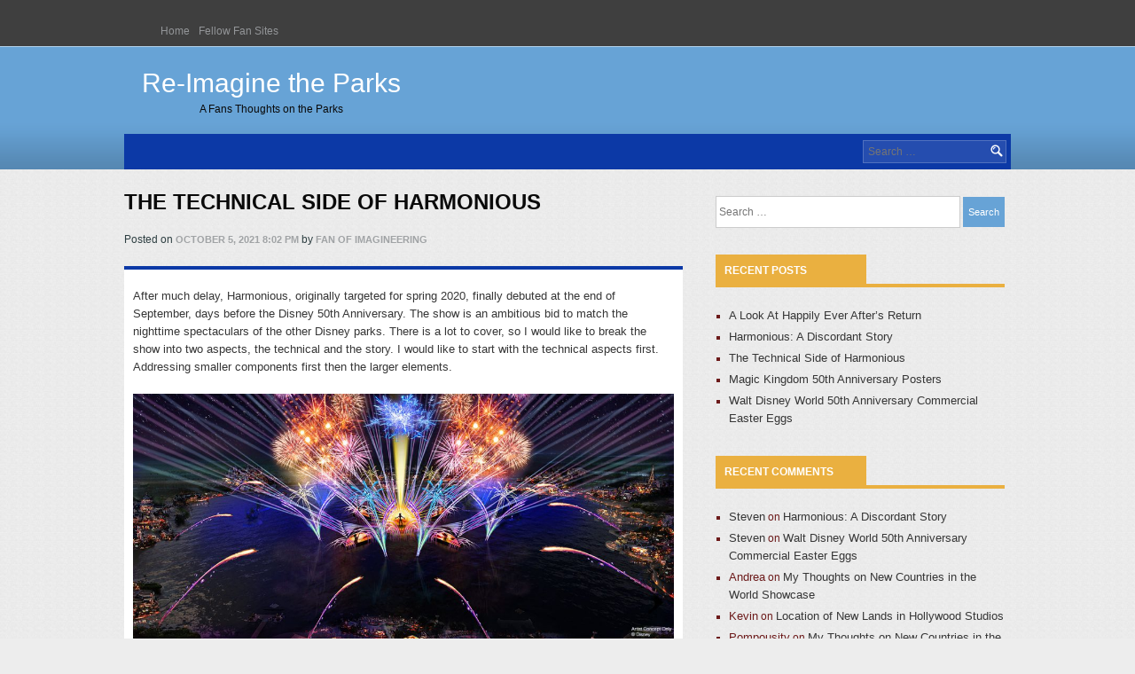

--- FILE ---
content_type: text/html; charset=UTF-8
request_url: https://www.reimaginetheparks.com/the-technical-side-of-harmonious/
body_size: 14600
content:
<!DOCTYPE html>
<html lang="en-US">
<head>
<meta charset="UTF-8">
<meta name="viewport" content="width=device-width">
<title>The Technical Side of Harmonious | Re-Imagine the Parks</title>
<link rel="profile" href="http://gmpg.org/xfn/11">
<link rel="pingback" href="https://www.reimaginetheparks.com/xmlrpc.php">
<meta name="viewport" content="width=device-width,initial-scale=1">
<meta name='robots' content='max-image-preview:large' />
<link rel="alternate" type="application/rss+xml" title="Re-Imagine the Parks &raquo; Feed" href="https://www.reimaginetheparks.com/feed/" />
<link rel="alternate" type="application/rss+xml" title="Re-Imagine the Parks &raquo; Comments Feed" href="https://www.reimaginetheparks.com/comments/feed/" />
<link rel="alternate" type="application/rss+xml" title="Re-Imagine the Parks &raquo; The Technical Side of Harmonious Comments Feed" href="https://www.reimaginetheparks.com/the-technical-side-of-harmonious/feed/" />
<link rel="alternate" title="oEmbed (JSON)" type="application/json+oembed" href="https://www.reimaginetheparks.com/wp-json/oembed/1.0/embed?url=https%3A%2F%2Fwww.reimaginetheparks.com%2Fthe-technical-side-of-harmonious%2F" />
<link rel="alternate" title="oEmbed (XML)" type="text/xml+oembed" href="https://www.reimaginetheparks.com/wp-json/oembed/1.0/embed?url=https%3A%2F%2Fwww.reimaginetheparks.com%2Fthe-technical-side-of-harmonious%2F&#038;format=xml" />
<style id='wp-img-auto-sizes-contain-inline-css' type='text/css'>
img:is([sizes=auto i],[sizes^="auto," i]){contain-intrinsic-size:3000px 1500px}
/*# sourceURL=wp-img-auto-sizes-contain-inline-css */
</style>
<style id='wp-emoji-styles-inline-css' type='text/css'>

	img.wp-smiley, img.emoji {
		display: inline !important;
		border: none !important;
		box-shadow: none !important;
		height: 1em !important;
		width: 1em !important;
		margin: 0 0.07em !important;
		vertical-align: -0.1em !important;
		background: none !important;
		padding: 0 !important;
	}
/*# sourceURL=wp-emoji-styles-inline-css */
</style>
<style id='wp-block-library-inline-css' type='text/css'>
:root{--wp-block-synced-color:#7a00df;--wp-block-synced-color--rgb:122,0,223;--wp-bound-block-color:var(--wp-block-synced-color);--wp-editor-canvas-background:#ddd;--wp-admin-theme-color:#007cba;--wp-admin-theme-color--rgb:0,124,186;--wp-admin-theme-color-darker-10:#006ba1;--wp-admin-theme-color-darker-10--rgb:0,107,160.5;--wp-admin-theme-color-darker-20:#005a87;--wp-admin-theme-color-darker-20--rgb:0,90,135;--wp-admin-border-width-focus:2px}@media (min-resolution:192dpi){:root{--wp-admin-border-width-focus:1.5px}}.wp-element-button{cursor:pointer}:root .has-very-light-gray-background-color{background-color:#eee}:root .has-very-dark-gray-background-color{background-color:#313131}:root .has-very-light-gray-color{color:#eee}:root .has-very-dark-gray-color{color:#313131}:root .has-vivid-green-cyan-to-vivid-cyan-blue-gradient-background{background:linear-gradient(135deg,#00d084,#0693e3)}:root .has-purple-crush-gradient-background{background:linear-gradient(135deg,#34e2e4,#4721fb 50%,#ab1dfe)}:root .has-hazy-dawn-gradient-background{background:linear-gradient(135deg,#faaca8,#dad0ec)}:root .has-subdued-olive-gradient-background{background:linear-gradient(135deg,#fafae1,#67a671)}:root .has-atomic-cream-gradient-background{background:linear-gradient(135deg,#fdd79a,#004a59)}:root .has-nightshade-gradient-background{background:linear-gradient(135deg,#330968,#31cdcf)}:root .has-midnight-gradient-background{background:linear-gradient(135deg,#020381,#2874fc)}:root{--wp--preset--font-size--normal:16px;--wp--preset--font-size--huge:42px}.has-regular-font-size{font-size:1em}.has-larger-font-size{font-size:2.625em}.has-normal-font-size{font-size:var(--wp--preset--font-size--normal)}.has-huge-font-size{font-size:var(--wp--preset--font-size--huge)}.has-text-align-center{text-align:center}.has-text-align-left{text-align:left}.has-text-align-right{text-align:right}.has-fit-text{white-space:nowrap!important}#end-resizable-editor-section{display:none}.aligncenter{clear:both}.items-justified-left{justify-content:flex-start}.items-justified-center{justify-content:center}.items-justified-right{justify-content:flex-end}.items-justified-space-between{justify-content:space-between}.screen-reader-text{border:0;clip-path:inset(50%);height:1px;margin:-1px;overflow:hidden;padding:0;position:absolute;width:1px;word-wrap:normal!important}.screen-reader-text:focus{background-color:#ddd;clip-path:none;color:#444;display:block;font-size:1em;height:auto;left:5px;line-height:normal;padding:15px 23px 14px;text-decoration:none;top:5px;width:auto;z-index:100000}html :where(.has-border-color){border-style:solid}html :where([style*=border-top-color]){border-top-style:solid}html :where([style*=border-right-color]){border-right-style:solid}html :where([style*=border-bottom-color]){border-bottom-style:solid}html :where([style*=border-left-color]){border-left-style:solid}html :where([style*=border-width]){border-style:solid}html :where([style*=border-top-width]){border-top-style:solid}html :where([style*=border-right-width]){border-right-style:solid}html :where([style*=border-bottom-width]){border-bottom-style:solid}html :where([style*=border-left-width]){border-left-style:solid}html :where(img[class*=wp-image-]){height:auto;max-width:100%}:where(figure){margin:0 0 1em}html :where(.is-position-sticky){--wp-admin--admin-bar--position-offset:var(--wp-admin--admin-bar--height,0px)}@media screen and (max-width:600px){html :where(.is-position-sticky){--wp-admin--admin-bar--position-offset:0px}}

/*# sourceURL=wp-block-library-inline-css */
</style><style id='wp-block-image-inline-css' type='text/css'>
.wp-block-image>a,.wp-block-image>figure>a{display:inline-block}.wp-block-image img{box-sizing:border-box;height:auto;max-width:100%;vertical-align:bottom}@media not (prefers-reduced-motion){.wp-block-image img.hide{visibility:hidden}.wp-block-image img.show{animation:show-content-image .4s}}.wp-block-image[style*=border-radius] img,.wp-block-image[style*=border-radius]>a{border-radius:inherit}.wp-block-image.has-custom-border img{box-sizing:border-box}.wp-block-image.aligncenter{text-align:center}.wp-block-image.alignfull>a,.wp-block-image.alignwide>a{width:100%}.wp-block-image.alignfull img,.wp-block-image.alignwide img{height:auto;width:100%}.wp-block-image .aligncenter,.wp-block-image .alignleft,.wp-block-image .alignright,.wp-block-image.aligncenter,.wp-block-image.alignleft,.wp-block-image.alignright{display:table}.wp-block-image .aligncenter>figcaption,.wp-block-image .alignleft>figcaption,.wp-block-image .alignright>figcaption,.wp-block-image.aligncenter>figcaption,.wp-block-image.alignleft>figcaption,.wp-block-image.alignright>figcaption{caption-side:bottom;display:table-caption}.wp-block-image .alignleft{float:left;margin:.5em 1em .5em 0}.wp-block-image .alignright{float:right;margin:.5em 0 .5em 1em}.wp-block-image .aligncenter{margin-left:auto;margin-right:auto}.wp-block-image :where(figcaption){margin-bottom:1em;margin-top:.5em}.wp-block-image.is-style-circle-mask img{border-radius:9999px}@supports ((-webkit-mask-image:none) or (mask-image:none)) or (-webkit-mask-image:none){.wp-block-image.is-style-circle-mask img{border-radius:0;-webkit-mask-image:url('data:image/svg+xml;utf8,<svg viewBox="0 0 100 100" xmlns="http://www.w3.org/2000/svg"><circle cx="50" cy="50" r="50"/></svg>');mask-image:url('data:image/svg+xml;utf8,<svg viewBox="0 0 100 100" xmlns="http://www.w3.org/2000/svg"><circle cx="50" cy="50" r="50"/></svg>');mask-mode:alpha;-webkit-mask-position:center;mask-position:center;-webkit-mask-repeat:no-repeat;mask-repeat:no-repeat;-webkit-mask-size:contain;mask-size:contain}}:root :where(.wp-block-image.is-style-rounded img,.wp-block-image .is-style-rounded img){border-radius:9999px}.wp-block-image figure{margin:0}.wp-lightbox-container{display:flex;flex-direction:column;position:relative}.wp-lightbox-container img{cursor:zoom-in}.wp-lightbox-container img:hover+button{opacity:1}.wp-lightbox-container button{align-items:center;backdrop-filter:blur(16px) saturate(180%);background-color:#5a5a5a40;border:none;border-radius:4px;cursor:zoom-in;display:flex;height:20px;justify-content:center;opacity:0;padding:0;position:absolute;right:16px;text-align:center;top:16px;width:20px;z-index:100}@media not (prefers-reduced-motion){.wp-lightbox-container button{transition:opacity .2s ease}}.wp-lightbox-container button:focus-visible{outline:3px auto #5a5a5a40;outline:3px auto -webkit-focus-ring-color;outline-offset:3px}.wp-lightbox-container button:hover{cursor:pointer;opacity:1}.wp-lightbox-container button:focus{opacity:1}.wp-lightbox-container button:focus,.wp-lightbox-container button:hover,.wp-lightbox-container button:not(:hover):not(:active):not(.has-background){background-color:#5a5a5a40;border:none}.wp-lightbox-overlay{box-sizing:border-box;cursor:zoom-out;height:100vh;left:0;overflow:hidden;position:fixed;top:0;visibility:hidden;width:100%;z-index:100000}.wp-lightbox-overlay .close-button{align-items:center;cursor:pointer;display:flex;justify-content:center;min-height:40px;min-width:40px;padding:0;position:absolute;right:calc(env(safe-area-inset-right) + 16px);top:calc(env(safe-area-inset-top) + 16px);z-index:5000000}.wp-lightbox-overlay .close-button:focus,.wp-lightbox-overlay .close-button:hover,.wp-lightbox-overlay .close-button:not(:hover):not(:active):not(.has-background){background:none;border:none}.wp-lightbox-overlay .lightbox-image-container{height:var(--wp--lightbox-container-height);left:50%;overflow:hidden;position:absolute;top:50%;transform:translate(-50%,-50%);transform-origin:top left;width:var(--wp--lightbox-container-width);z-index:9999999999}.wp-lightbox-overlay .wp-block-image{align-items:center;box-sizing:border-box;display:flex;height:100%;justify-content:center;margin:0;position:relative;transform-origin:0 0;width:100%;z-index:3000000}.wp-lightbox-overlay .wp-block-image img{height:var(--wp--lightbox-image-height);min-height:var(--wp--lightbox-image-height);min-width:var(--wp--lightbox-image-width);width:var(--wp--lightbox-image-width)}.wp-lightbox-overlay .wp-block-image figcaption{display:none}.wp-lightbox-overlay button{background:none;border:none}.wp-lightbox-overlay .scrim{background-color:#fff;height:100%;opacity:.9;position:absolute;width:100%;z-index:2000000}.wp-lightbox-overlay.active{visibility:visible}@media not (prefers-reduced-motion){.wp-lightbox-overlay.active{animation:turn-on-visibility .25s both}.wp-lightbox-overlay.active img{animation:turn-on-visibility .35s both}.wp-lightbox-overlay.show-closing-animation:not(.active){animation:turn-off-visibility .35s both}.wp-lightbox-overlay.show-closing-animation:not(.active) img{animation:turn-off-visibility .25s both}.wp-lightbox-overlay.zoom.active{animation:none;opacity:1;visibility:visible}.wp-lightbox-overlay.zoom.active .lightbox-image-container{animation:lightbox-zoom-in .4s}.wp-lightbox-overlay.zoom.active .lightbox-image-container img{animation:none}.wp-lightbox-overlay.zoom.active .scrim{animation:turn-on-visibility .4s forwards}.wp-lightbox-overlay.zoom.show-closing-animation:not(.active){animation:none}.wp-lightbox-overlay.zoom.show-closing-animation:not(.active) .lightbox-image-container{animation:lightbox-zoom-out .4s}.wp-lightbox-overlay.zoom.show-closing-animation:not(.active) .lightbox-image-container img{animation:none}.wp-lightbox-overlay.zoom.show-closing-animation:not(.active) .scrim{animation:turn-off-visibility .4s forwards}}@keyframes show-content-image{0%{visibility:hidden}99%{visibility:hidden}to{visibility:visible}}@keyframes turn-on-visibility{0%{opacity:0}to{opacity:1}}@keyframes turn-off-visibility{0%{opacity:1;visibility:visible}99%{opacity:0;visibility:visible}to{opacity:0;visibility:hidden}}@keyframes lightbox-zoom-in{0%{transform:translate(calc((-100vw + var(--wp--lightbox-scrollbar-width))/2 + var(--wp--lightbox-initial-left-position)),calc(-50vh + var(--wp--lightbox-initial-top-position))) scale(var(--wp--lightbox-scale))}to{transform:translate(-50%,-50%) scale(1)}}@keyframes lightbox-zoom-out{0%{transform:translate(-50%,-50%) scale(1);visibility:visible}99%{visibility:visible}to{transform:translate(calc((-100vw + var(--wp--lightbox-scrollbar-width))/2 + var(--wp--lightbox-initial-left-position)),calc(-50vh + var(--wp--lightbox-initial-top-position))) scale(var(--wp--lightbox-scale));visibility:hidden}}
/*# sourceURL=https://www.reimaginetheparks.com/wp-includes/blocks/image/style.min.css */
</style>
<style id='wp-block-embed-inline-css' type='text/css'>
.wp-block-embed.alignleft,.wp-block-embed.alignright,.wp-block[data-align=left]>[data-type="core/embed"],.wp-block[data-align=right]>[data-type="core/embed"]{max-width:360px;width:100%}.wp-block-embed.alignleft .wp-block-embed__wrapper,.wp-block-embed.alignright .wp-block-embed__wrapper,.wp-block[data-align=left]>[data-type="core/embed"] .wp-block-embed__wrapper,.wp-block[data-align=right]>[data-type="core/embed"] .wp-block-embed__wrapper{min-width:280px}.wp-block-cover .wp-block-embed{min-height:240px;min-width:320px}.wp-block-embed{overflow-wrap:break-word}.wp-block-embed :where(figcaption){margin-bottom:1em;margin-top:.5em}.wp-block-embed iframe{max-width:100%}.wp-block-embed__wrapper{position:relative}.wp-embed-responsive .wp-has-aspect-ratio .wp-block-embed__wrapper:before{content:"";display:block;padding-top:50%}.wp-embed-responsive .wp-has-aspect-ratio iframe{bottom:0;height:100%;left:0;position:absolute;right:0;top:0;width:100%}.wp-embed-responsive .wp-embed-aspect-21-9 .wp-block-embed__wrapper:before{padding-top:42.85%}.wp-embed-responsive .wp-embed-aspect-18-9 .wp-block-embed__wrapper:before{padding-top:50%}.wp-embed-responsive .wp-embed-aspect-16-9 .wp-block-embed__wrapper:before{padding-top:56.25%}.wp-embed-responsive .wp-embed-aspect-4-3 .wp-block-embed__wrapper:before{padding-top:75%}.wp-embed-responsive .wp-embed-aspect-1-1 .wp-block-embed__wrapper:before{padding-top:100%}.wp-embed-responsive .wp-embed-aspect-9-16 .wp-block-embed__wrapper:before{padding-top:177.77%}.wp-embed-responsive .wp-embed-aspect-1-2 .wp-block-embed__wrapper:before{padding-top:200%}
/*# sourceURL=https://www.reimaginetheparks.com/wp-includes/blocks/embed/style.min.css */
</style>
<style id='wp-block-paragraph-inline-css' type='text/css'>
.is-small-text{font-size:.875em}.is-regular-text{font-size:1em}.is-large-text{font-size:2.25em}.is-larger-text{font-size:3em}.has-drop-cap:not(:focus):first-letter{float:left;font-size:8.4em;font-style:normal;font-weight:100;line-height:.68;margin:.05em .1em 0 0;text-transform:uppercase}body.rtl .has-drop-cap:not(:focus):first-letter{float:none;margin-left:.1em}p.has-drop-cap.has-background{overflow:hidden}:root :where(p.has-background){padding:1.25em 2.375em}:where(p.has-text-color:not(.has-link-color)) a{color:inherit}p.has-text-align-left[style*="writing-mode:vertical-lr"],p.has-text-align-right[style*="writing-mode:vertical-rl"]{rotate:180deg}
/*# sourceURL=https://www.reimaginetheparks.com/wp-includes/blocks/paragraph/style.min.css */
</style>
<style id='global-styles-inline-css' type='text/css'>
:root{--wp--preset--aspect-ratio--square: 1;--wp--preset--aspect-ratio--4-3: 4/3;--wp--preset--aspect-ratio--3-4: 3/4;--wp--preset--aspect-ratio--3-2: 3/2;--wp--preset--aspect-ratio--2-3: 2/3;--wp--preset--aspect-ratio--16-9: 16/9;--wp--preset--aspect-ratio--9-16: 9/16;--wp--preset--color--black: #000000;--wp--preset--color--cyan-bluish-gray: #abb8c3;--wp--preset--color--white: #ffffff;--wp--preset--color--pale-pink: #f78da7;--wp--preset--color--vivid-red: #cf2e2e;--wp--preset--color--luminous-vivid-orange: #ff6900;--wp--preset--color--luminous-vivid-amber: #fcb900;--wp--preset--color--light-green-cyan: #7bdcb5;--wp--preset--color--vivid-green-cyan: #00d084;--wp--preset--color--pale-cyan-blue: #8ed1fc;--wp--preset--color--vivid-cyan-blue: #0693e3;--wp--preset--color--vivid-purple: #9b51e0;--wp--preset--gradient--vivid-cyan-blue-to-vivid-purple: linear-gradient(135deg,rgb(6,147,227) 0%,rgb(155,81,224) 100%);--wp--preset--gradient--light-green-cyan-to-vivid-green-cyan: linear-gradient(135deg,rgb(122,220,180) 0%,rgb(0,208,130) 100%);--wp--preset--gradient--luminous-vivid-amber-to-luminous-vivid-orange: linear-gradient(135deg,rgb(252,185,0) 0%,rgb(255,105,0) 100%);--wp--preset--gradient--luminous-vivid-orange-to-vivid-red: linear-gradient(135deg,rgb(255,105,0) 0%,rgb(207,46,46) 100%);--wp--preset--gradient--very-light-gray-to-cyan-bluish-gray: linear-gradient(135deg,rgb(238,238,238) 0%,rgb(169,184,195) 100%);--wp--preset--gradient--cool-to-warm-spectrum: linear-gradient(135deg,rgb(74,234,220) 0%,rgb(151,120,209) 20%,rgb(207,42,186) 40%,rgb(238,44,130) 60%,rgb(251,105,98) 80%,rgb(254,248,76) 100%);--wp--preset--gradient--blush-light-purple: linear-gradient(135deg,rgb(255,206,236) 0%,rgb(152,150,240) 100%);--wp--preset--gradient--blush-bordeaux: linear-gradient(135deg,rgb(254,205,165) 0%,rgb(254,45,45) 50%,rgb(107,0,62) 100%);--wp--preset--gradient--luminous-dusk: linear-gradient(135deg,rgb(255,203,112) 0%,rgb(199,81,192) 50%,rgb(65,88,208) 100%);--wp--preset--gradient--pale-ocean: linear-gradient(135deg,rgb(255,245,203) 0%,rgb(182,227,212) 50%,rgb(51,167,181) 100%);--wp--preset--gradient--electric-grass: linear-gradient(135deg,rgb(202,248,128) 0%,rgb(113,206,126) 100%);--wp--preset--gradient--midnight: linear-gradient(135deg,rgb(2,3,129) 0%,rgb(40,116,252) 100%);--wp--preset--font-size--small: 13px;--wp--preset--font-size--medium: 20px;--wp--preset--font-size--large: 36px;--wp--preset--font-size--x-large: 42px;--wp--preset--spacing--20: 0.44rem;--wp--preset--spacing--30: 0.67rem;--wp--preset--spacing--40: 1rem;--wp--preset--spacing--50: 1.5rem;--wp--preset--spacing--60: 2.25rem;--wp--preset--spacing--70: 3.38rem;--wp--preset--spacing--80: 5.06rem;--wp--preset--shadow--natural: 6px 6px 9px rgba(0, 0, 0, 0.2);--wp--preset--shadow--deep: 12px 12px 50px rgba(0, 0, 0, 0.4);--wp--preset--shadow--sharp: 6px 6px 0px rgba(0, 0, 0, 0.2);--wp--preset--shadow--outlined: 6px 6px 0px -3px rgb(255, 255, 255), 6px 6px rgb(0, 0, 0);--wp--preset--shadow--crisp: 6px 6px 0px rgb(0, 0, 0);}:where(.is-layout-flex){gap: 0.5em;}:where(.is-layout-grid){gap: 0.5em;}body .is-layout-flex{display: flex;}.is-layout-flex{flex-wrap: wrap;align-items: center;}.is-layout-flex > :is(*, div){margin: 0;}body .is-layout-grid{display: grid;}.is-layout-grid > :is(*, div){margin: 0;}:where(.wp-block-columns.is-layout-flex){gap: 2em;}:where(.wp-block-columns.is-layout-grid){gap: 2em;}:where(.wp-block-post-template.is-layout-flex){gap: 1.25em;}:where(.wp-block-post-template.is-layout-grid){gap: 1.25em;}.has-black-color{color: var(--wp--preset--color--black) !important;}.has-cyan-bluish-gray-color{color: var(--wp--preset--color--cyan-bluish-gray) !important;}.has-white-color{color: var(--wp--preset--color--white) !important;}.has-pale-pink-color{color: var(--wp--preset--color--pale-pink) !important;}.has-vivid-red-color{color: var(--wp--preset--color--vivid-red) !important;}.has-luminous-vivid-orange-color{color: var(--wp--preset--color--luminous-vivid-orange) !important;}.has-luminous-vivid-amber-color{color: var(--wp--preset--color--luminous-vivid-amber) !important;}.has-light-green-cyan-color{color: var(--wp--preset--color--light-green-cyan) !important;}.has-vivid-green-cyan-color{color: var(--wp--preset--color--vivid-green-cyan) !important;}.has-pale-cyan-blue-color{color: var(--wp--preset--color--pale-cyan-blue) !important;}.has-vivid-cyan-blue-color{color: var(--wp--preset--color--vivid-cyan-blue) !important;}.has-vivid-purple-color{color: var(--wp--preset--color--vivid-purple) !important;}.has-black-background-color{background-color: var(--wp--preset--color--black) !important;}.has-cyan-bluish-gray-background-color{background-color: var(--wp--preset--color--cyan-bluish-gray) !important;}.has-white-background-color{background-color: var(--wp--preset--color--white) !important;}.has-pale-pink-background-color{background-color: var(--wp--preset--color--pale-pink) !important;}.has-vivid-red-background-color{background-color: var(--wp--preset--color--vivid-red) !important;}.has-luminous-vivid-orange-background-color{background-color: var(--wp--preset--color--luminous-vivid-orange) !important;}.has-luminous-vivid-amber-background-color{background-color: var(--wp--preset--color--luminous-vivid-amber) !important;}.has-light-green-cyan-background-color{background-color: var(--wp--preset--color--light-green-cyan) !important;}.has-vivid-green-cyan-background-color{background-color: var(--wp--preset--color--vivid-green-cyan) !important;}.has-pale-cyan-blue-background-color{background-color: var(--wp--preset--color--pale-cyan-blue) !important;}.has-vivid-cyan-blue-background-color{background-color: var(--wp--preset--color--vivid-cyan-blue) !important;}.has-vivid-purple-background-color{background-color: var(--wp--preset--color--vivid-purple) !important;}.has-black-border-color{border-color: var(--wp--preset--color--black) !important;}.has-cyan-bluish-gray-border-color{border-color: var(--wp--preset--color--cyan-bluish-gray) !important;}.has-white-border-color{border-color: var(--wp--preset--color--white) !important;}.has-pale-pink-border-color{border-color: var(--wp--preset--color--pale-pink) !important;}.has-vivid-red-border-color{border-color: var(--wp--preset--color--vivid-red) !important;}.has-luminous-vivid-orange-border-color{border-color: var(--wp--preset--color--luminous-vivid-orange) !important;}.has-luminous-vivid-amber-border-color{border-color: var(--wp--preset--color--luminous-vivid-amber) !important;}.has-light-green-cyan-border-color{border-color: var(--wp--preset--color--light-green-cyan) !important;}.has-vivid-green-cyan-border-color{border-color: var(--wp--preset--color--vivid-green-cyan) !important;}.has-pale-cyan-blue-border-color{border-color: var(--wp--preset--color--pale-cyan-blue) !important;}.has-vivid-cyan-blue-border-color{border-color: var(--wp--preset--color--vivid-cyan-blue) !important;}.has-vivid-purple-border-color{border-color: var(--wp--preset--color--vivid-purple) !important;}.has-vivid-cyan-blue-to-vivid-purple-gradient-background{background: var(--wp--preset--gradient--vivid-cyan-blue-to-vivid-purple) !important;}.has-light-green-cyan-to-vivid-green-cyan-gradient-background{background: var(--wp--preset--gradient--light-green-cyan-to-vivid-green-cyan) !important;}.has-luminous-vivid-amber-to-luminous-vivid-orange-gradient-background{background: var(--wp--preset--gradient--luminous-vivid-amber-to-luminous-vivid-orange) !important;}.has-luminous-vivid-orange-to-vivid-red-gradient-background{background: var(--wp--preset--gradient--luminous-vivid-orange-to-vivid-red) !important;}.has-very-light-gray-to-cyan-bluish-gray-gradient-background{background: var(--wp--preset--gradient--very-light-gray-to-cyan-bluish-gray) !important;}.has-cool-to-warm-spectrum-gradient-background{background: var(--wp--preset--gradient--cool-to-warm-spectrum) !important;}.has-blush-light-purple-gradient-background{background: var(--wp--preset--gradient--blush-light-purple) !important;}.has-blush-bordeaux-gradient-background{background: var(--wp--preset--gradient--blush-bordeaux) !important;}.has-luminous-dusk-gradient-background{background: var(--wp--preset--gradient--luminous-dusk) !important;}.has-pale-ocean-gradient-background{background: var(--wp--preset--gradient--pale-ocean) !important;}.has-electric-grass-gradient-background{background: var(--wp--preset--gradient--electric-grass) !important;}.has-midnight-gradient-background{background: var(--wp--preset--gradient--midnight) !important;}.has-small-font-size{font-size: var(--wp--preset--font-size--small) !important;}.has-medium-font-size{font-size: var(--wp--preset--font-size--medium) !important;}.has-large-font-size{font-size: var(--wp--preset--font-size--large) !important;}.has-x-large-font-size{font-size: var(--wp--preset--font-size--x-large) !important;}
/*# sourceURL=global-styles-inline-css */
</style>

<style id='classic-theme-styles-inline-css' type='text/css'>
/*! This file is auto-generated */
.wp-block-button__link{color:#fff;background-color:#32373c;border-radius:9999px;box-shadow:none;text-decoration:none;padding:calc(.667em + 2px) calc(1.333em + 2px);font-size:1.125em}.wp-block-file__button{background:#32373c;color:#fff;text-decoration:none}
/*# sourceURL=/wp-includes/css/classic-themes.min.css */
</style>
<link rel='stylesheet' id='cw-magazine-style-css' href='https://www.reimaginetheparks.com/wp-content/themes/cw-magazine/style.css?ver=6.9' type='text/css' media='all' />
<link rel='stylesheet' id='cw-magazine-style-responsiveslides-css' href='https://www.reimaginetheparks.com/wp-content/themes/cw-magazine/css/responsiveslides.css?ver=6.9' type='text/css' media='all' />
 <style type="text/css">.header-middle-wrap{ background-color: #67a3d6; }.callbacks_here a { background-color: #67a3d6; border: 3px solid #67a3d6; }.btn-slider { background: #67a3d6; }.callbacks_tabs li a:hover{ background-color: #67a3d6; }input[type="submit"] { background-color: #67a3d6; }.read-more-btn{ background: #67a3d6; }.main-menu, .main-menu .main-navigation ul ul{ background-color: #0c39a6; }article .entry-content{ border-top-color: #0c39a6; }.pagination .current, .pagination a:hover{ background-color: #0c39a6; }input[type="submit"]:hover { background-color: #0c39a6; }.widget ul li { color: #6c1a1a; } h1.entry-title a{ color: #0c39a6; }.main-menu .main-navigation a{ color: #000000; }.header-top{ background: #3f3f3f; }.header-top .main-navigation ul ul{ background-color: #3f3f3f; }.logo a, .logo a:hover{ color: #ffffff; }.logo a span{ color: #0a0a0a; }h1.entry-title, h1.page-title{ color: #0a0a0a; }.template-page .content-area{ float: left; width: 63%; }.template-page .sidebar{ float: right; width: 34%; }</style><script type="text/javascript" src="https://www.reimaginetheparks.com/wp-includes/js/jquery/jquery.min.js?ver=3.7.1" id="jquery-core-js"></script>
<script type="text/javascript" src="https://www.reimaginetheparks.com/wp-includes/js/jquery/jquery-migrate.min.js?ver=3.4.1" id="jquery-migrate-js"></script>
<link rel="https://api.w.org/" href="https://www.reimaginetheparks.com/wp-json/" /><link rel="alternate" title="JSON" type="application/json" href="https://www.reimaginetheparks.com/wp-json/wp/v2/posts/341" /><link rel="EditURI" type="application/rsd+xml" title="RSD" href="https://www.reimaginetheparks.com/xmlrpc.php?rsd" />
<meta name="generator" content="WordPress 6.9" />
<link rel="canonical" href="https://www.reimaginetheparks.com/the-technical-side-of-harmonious/" />
<link rel='shortlink' href='https://www.reimaginetheparks.com/?p=341' />
<style type="text/css">.recentcomments a{display:inline !important;padding:0 !important;margin:0 !important;}</style></head>
<body class="wp-singular post-template-default single single-post postid-341 single-format-standard wp-theme-cw-magazine">
<header class="site-header">
		<div class="header-top">
			<div class="container">
  
			<div id="nav2" class="menu"><ul>
<li ><a href="https://www.reimaginetheparks.com/">Home</a></li><li class="page_item page-item-138"><a href="https://www.reimaginetheparks.com/links/">Fellow Fan Sites</a></li>
</ul></div>
        	<div class="social-icons-header">
            
            				</div><!-- .social-icons-header -->
		
			</div><!-- .container -->
		</div><!-- .header-top -->
        
	<div class="header-middle-wrap">
		<div class="container">
            <div class="logo">
    
    
                <a href="https://www.reimaginetheparks.com/" title="Re-Imagine the Parks" rel="home">
					Re-Imagine the Parks<span >A Fans Thoughts on the Parks</span>                </a>
            </div><!-- .logo -->
    
            <div class="ad-header">
    
                    
            </div>
        
            <div class="main-menu">
                
                <form role="search" method="get" class="search-form" action="https://www.reimaginetheparks.com/">
	<label>
		<span class="screen-reader-text">Search for:</span>
		<input type="search" class="search-field" placeholder="Search &hellip;" value="" name="s" title="Search for:">
	</label>
	<input type="submit" class="search-submit" value="Search">
</form>
   
            </div><!-- .main-menu -->
		</div><!-- .container -->
	</div><!-- .header-middle-wrap -->
        
        <div class="clear"></div>
    </div><!-- .container -->
</header><!-- .site-header -->
<div class="wrapper template-page">
	<div class="container" style="text-align:center;">
		<!-- ad would go here -->
	</div>
</div>
<div class="wrapper template-page">
	<div class="container">

	<div id="primary" class="content-area">
		<div id="content" class="site-content" role="main">

		
			<article id="post-341" class="post-341 post type-post status-publish format-standard has-post-thumbnail hentry category-epcot tag-epcot tag-harmonious tag-nighttime-spectacular">
	<header class="entry-header">
		<h1 class="entry-title">
            The Technical Side of Harmonious        </h1>
		<div class="entry-meta post-entry-meta">
			<span class="posted-on">Posted on					<a href="https://www.reimaginetheparks.com/2021/10/" title="8:02 pm" class="blog-box-date">October 5, 2021 8:02 pm</a>
				</span><span class="byline"> by </span><span class="author vcard"><a href="https://www.reimaginetheparks.com/author/pkeefe/" >Fan of Imagineering</a></span>		</div><!-- .entry-meta -->
	</header><!-- .entry-header -->
	<div class="entry-content">
        
<p>After much delay, Harmonious, originally targeted for spring 2020, finally debuted at the end of September, days before the Disney 50th Anniversary. The show is an ambitious bid to match the nighttime spectaculars of the other Disney parks. There is a lot to cover, so I would like to break the show into two aspects, the technical and the story. I would like to start with the technical aspects first. Addressing smaller components first then the larger elements.</p>



<figure class="wp-block-image size-full"><a href="https://www.reimaginetheparks.com/wp-content/uploads/2021/10/dfvkln34095834059-1024x464-1.jpg"><img fetchpriority="high" decoding="async" width="1024" height="464" src="https://www.reimaginetheparks.com/wp-content/uploads/2021/10/dfvkln34095834059-1024x464-1.jpg" alt="" class="wp-image-340" srcset="https://www.reimaginetheparks.com/wp-content/uploads/2021/10/dfvkln34095834059-1024x464-1.jpg 1024w, https://www.reimaginetheparks.com/wp-content/uploads/2021/10/dfvkln34095834059-1024x464-1-300x136.jpg 300w, https://www.reimaginetheparks.com/wp-content/uploads/2021/10/dfvkln34095834059-1024x464-1-768x348.jpg 768w" sizes="(max-width: 1024px) 100vw, 1024px" /></a></figure>



<p>Fans feared that this show would have fewer fireworks than Illuminations. This fear is misplaced as the show has more fireworks and they are not even at the final iteration yet. The use of fireworks is much more evenly distributed throughout this show. People, however, might feel like there are fewer due to so many other aspects that draw attention. The absence of the flame throwers definitely creates a void that should drift out of memory in a few years.</p>



<p>The sound mixing in the show also felt slightly askew. At points, the orchestration overpowered the vocals and it got cocophenous during transitions in other parts. There is also trouble hearing other parts. This possibly could be attributed to it being recorded in a studio and they need some time to dial it in for a crowded open air arena. I hope they will touch up the sound over the next month of showings.</p>



<p>With Harmonious, Disney desired to bring Epcot up to par with the night time shows of other parks.&nbsp; It became clear that projection/screens are the new standard for nighttime spectaculars within Disney. Epcot presented a problem in that it had no surfaces, with viewing area, to project onto. The “natural” nature of the lagoon wouldn’t support a world of color type installation. The proposal that they hoped addressed these shortcomings were the barges that have now become the centerpiece of the World Showcase Lagoon.&nbsp;</p>



<div class="wp-block-image"><figure class="alignright size-full"><a href="https://www.reimaginetheparks.com/wp-content/uploads/2021/10/HarmoniousRose.jpg"><img decoding="async" width="402" height="382" src="https://www.reimaginetheparks.com/wp-content/uploads/2021/10/HarmoniousRose.jpg" alt="" class="wp-image-339" srcset="https://www.reimaginetheparks.com/wp-content/uploads/2021/10/HarmoniousRose.jpg 402w, https://www.reimaginetheparks.com/wp-content/uploads/2021/10/HarmoniousRose-300x285.jpg 300w" sizes="(max-width: 402px) 100vw, 402px" /></a></figure></div>



<p>One of the elements of the show that was a surprise to me was the sharpness of the laser projections. Previously these projections had to rely on smoke to be clear which was always an unreliable medium. The water or smoke that emanates from the barges allow for much more dependable and neat images. The lasers over the hill barges are less effective and have a layering/replicating effect due to the smoke and water from the other barges. Regardless they are used effectively throughout the show.&nbsp;</p>



<p>On first showing I was not sure if the water adds much beyond it providing a place for the lights to play off of. On repeat viewings I started to notice more attempts to do things with the water but didn’t feel dialed into that sweet spot yet. An oft used experiment was to form shapes with solid streams but they didn’t always translate. During “Out There” it formed the arches of gothic architecture of Notre Dame but it felt disconnected since the picture underneath was of stained glass. If the image blended with the shapes the water was creating it would read better. That segment did make me think it could recreate a credible Sydney Opera House. Brave’s segment had the most effective utilization of the water features. The water was often moving and creating a kinetic joy that matched the music. Then at other times the water shot straight up and lighting turned the barges into a forest, simple but effective.</p>



<figure class="wp-block-image size-full"><a href="https://www.reimaginetheparks.com/wp-content/uploads/2021/10/HarmoniousBraveForest.jpg"><img decoding="async" width="1000" height="284" src="https://www.reimaginetheparks.com/wp-content/uploads/2021/10/HarmoniousBraveForest.jpg" alt="" class="wp-image-337" srcset="https://www.reimaginetheparks.com/wp-content/uploads/2021/10/HarmoniousBraveForest.jpg 1000w, https://www.reimaginetheparks.com/wp-content/uploads/2021/10/HarmoniousBraveForest-300x85.jpg 300w, https://www.reimaginetheparks.com/wp-content/uploads/2021/10/HarmoniousBraveForest-768x218.jpg 768w" sizes="(max-width: 1000px) 100vw, 1000px" /></a></figure>



<p>The stargate was an odd choice for this show. Ever since the first concept art I had a fear about an homogenous viewing experience from around the World Showcase. The central water screen is two dimensional and they oriented it to the centerline of the world showcase. This means that due to the American Gardens Theater one of the straight on views is greatly obstructed. Guests viewing from Norway/China or the UK are getting poor views of the centerpiece of the show. The even spacing of the 4 double sided barges at least creates a consistent viewing experience all around the lagoon. I’m curious if the desert viewing area near the International Gateway or the fireworks cruises are even worthwhile now. Another aspect is Spaceship Earth, at one point it lights up in the show, according to the live stream, but from the recommended viewing area you would have no chance to notice this since it’s behind you.&nbsp;</p>



<figure class="wp-block-embed is-type-rich is-provider-twitter wp-block-embed-twitter"><div class="wp-block-embed__wrapper">
<blockquote class="twitter-tweet" data-width="550" data-dnt="true"><p lang="en" dir="ltr">Just some shots from <a href="https://twitter.com/hashtag/Harmonious?src=hash&amp;ref_src=twsrc%5Etfw">#Harmonious</a> at <a href="https://twitter.com/hashtag/Epcot?src=hash&amp;ref_src=twsrc%5Etfw">#Epcot</a>.  This seems like the type of show were it might matter where you see it from.  But I thought <a href="https://twitter.com/hashtag/DisneyWorld?src=hash&amp;ref_src=twsrc%5Etfw">#DisneyWorld</a> really did put on a nice spectacle.  You can watch the video I posted earlier for the whole show. I would say witness it yourself. <a href="https://t.co/Xz07nP3DZd">pic.twitter.com/Xz07nP3DZd</a></p>&mdash; The Rogue Attraction (@Godzy69) <a href="https://twitter.com/Godzy69/status/1443625934611943429?ref_src=twsrc%5Etfw">September 30, 2021</a></blockquote><script async src="https://platform.twitter.com/widgets.js" charset="utf-8"></script>
</div></figure>



<p>Apart from the viewing concerns, the stargate was an interesting choice for the show. The design team wanted to reference the globe from Illuminations; even going as far as to project the globe at one point. The water screen projections are nice but if you are off center you will see multiple images emanating from the american pavilion stage. The amount of jets around the base and circumference of the ring create lots of planes for the lights and lasers. The 4 arms felt redundant, the stargate had enough jets and lighting, they often just mirrored those on the ring instead of adding to it. The Coco segment was the only part where I felt the central arms complimented the show. I was happiest when they were down and off to the side as then they didn’t obstruct the view.&nbsp;</p>



<p>The hill barges were the best design and well suited for a show in the Epcot lagoon. The side panels covered the internals effectively creating a backstage where certain show elements originate from. Knowing that they were going to be shooting water and fireworks everywhere they made the wise choice to use LED panels instead of flat screens for projection. They don’t have to worry about visual interference from weather or their own show elements. It also allows for much crisper and detailed visuals. The arms don’t feel entirely necessary but work a bit better on the hill barges than they do on the stargate.</p>



<div class="wp-block-image"><figure class="aligncenter size-full is-resized"><a href="https://www.reimaginetheparks.com/wp-content/uploads/2021/10/RiversofHarmonious.jpg"><img loading="lazy" decoding="async" src="https://www.reimaginetheparks.com/wp-content/uploads/2021/10/RiversofHarmonious.jpg" alt="" class="wp-image-338" width="557" height="353" srcset="https://www.reimaginetheparks.com/wp-content/uploads/2021/10/RiversofHarmonious.jpg 800w, https://www.reimaginetheparks.com/wp-content/uploads/2021/10/RiversofHarmonious-300x190.jpg 300w, https://www.reimaginetheparks.com/wp-content/uploads/2021/10/RiversofHarmonious-768x487.jpg 768w" sizes="auto, (max-width: 557px) 100vw, 557px" /></a><figcaption>Would the set up fit better in Animal Kingdom?</figcaption></figure></div>



<p>Overall I think the barge design was an industrious build for Epcot&#8217;s nighttime show. The central (Stargate) barge is my biggest miss of this setup, but the four side barges are very effective. A combination of those with the Illuminations globe would have been wonderful. We have to deal with them 24/7 in the lagoon and I don’t think we have seen them in day mode officially yet. I&nbsp; think that scaled down versions of these would have worked much better in Animal Kingdom. The lights, water and heavy reliance on strong visuals would be more impactful since fireworks are discouraged near animals. It was proven with Rivers of Light that the water screens needed to be generated closer to their intended projection plane and these would address that concern. Also, the Rivers of Light stadium was built with directional viewing in mind so the issues with angles wouldn’t have mattered.</p>

	<footer class="entry-meta">
		<a href="https://www.reimaginetheparks.com/category/epcot/" rel="category tag">Epcot</a>		<p>Tags: <a href="https://www.reimaginetheparks.com/tag/epcot/" rel="tag">Epcot</a>, <a href="https://www.reimaginetheparks.com/tag/harmonious/" rel="tag">Harmonious</a>, <a href="https://www.reimaginetheparks.com/tag/nighttime-spectacular/" rel="tag">Nighttime Spectacular</a></p>
	</footer><!-- .entry-meta -->

    </div><!-- .entry-content -->
</article><!-- #post-## -->			<div class="navigation">			
				<div class="alignleft">				
					<a href="https://www.reimaginetheparks.com/new-countries-in-the-world-showcase/" rel="prev">&lsaquo; Previous post</a> 			
				</div><!-- .alignleft -->			
				<div class="alignright">				
					<a href="https://www.reimaginetheparks.com/harmonious-a-discordant-story/" rel="next">Next post &rsaquo;</a>  			
				</div><!-- .alignright -->		
			</div> <!-- end navigation --> 

				<div id="comments" class="comments-area">
					<div id="respond" class="comment-respond">
		<h3 id="reply-title" class="comment-reply-title">Leave a Reply <small><a rel="nofollow" id="cancel-comment-reply-link" href="/the-technical-side-of-harmonious/#respond" style="display:none;">Cancel reply</a></small></h3><form action="https://www.reimaginetheparks.com/wp-comments-post.php" method="post" id="commentform" class="comment-form"><p class="comment-notes"><span id="email-notes">Your email address will not be published.</span> <span class="required-field-message">Required fields are marked <span class="required">*</span></span></p><p class="comment-form-comment"><label for="comment">Comment <span class="required">*</span></label> <textarea id="comment" name="comment" cols="45" rows="8" maxlength="65525" required="required"></textarea></p><p class="comment-form-author"><label for="author">Name <span class="required">*</span></label> <input id="author" name="author" type="text" value="" size="30" maxlength="245" autocomplete="name" required="required" /></p>
<p class="comment-form-email"><label for="email">Email <span class="required">*</span></label> <input id="email" name="email" type="text" value="" size="30" maxlength="100" aria-describedby="email-notes" autocomplete="email" required="required" /></p>
<p class="comment-form-url"><label for="url">Website</label> <input id="url" name="url" type="text" value="" size="30" maxlength="200" autocomplete="url" /></p>
<p class="form-submit"><input name="submit" type="submit" id="submit" class="submit" value="Post Comment" /> <input type='hidden' name='comment_post_ID' value='341' id='comment_post_ID' />
<input type='hidden' name='comment_parent' id='comment_parent' value='0' />
</p><p style="display: none;"><input type="hidden" id="akismet_comment_nonce" name="akismet_comment_nonce" value="e506bb0dc8" /></p><p style="display: none !important;" class="akismet-fields-container" data-prefix="ak_"><label>&#916;<textarea name="ak_hp_textarea" cols="45" rows="8" maxlength="100"></textarea></label><input type="hidden" id="ak_js_1" name="ak_js" value="36"/><script>document.getElementById( "ak_js_1" ).setAttribute( "value", ( new Date() ).getTime() );</script></p></form>	</div><!-- #respond -->
	<p class="akismet_comment_form_privacy_notice">This site uses Akismet to reduce spam. <a href="https://akismet.com/privacy/" target="_blank" rel="nofollow noopener">Learn how your comment data is processed.</a></p></div><!-- #comments -->
		
		</div><!-- #content -->
	</div><!-- #primary -->

	<div id="secondary" class="sidebar widget-area" role="complementary">
				            <aside id="search-2" class="widget widget_search"><form role="search" method="get" class="search-form" action="https://www.reimaginetheparks.com/">
	<label>
		<span class="screen-reader-text">Search for:</span>
		<input type="search" class="search-field" placeholder="Search &hellip;" value="" name="s" title="Search for:">
	</label>
	<input type="submit" class="search-submit" value="Search">
</form>
</aside>
		<aside id="recent-posts-2" class="widget widget_recent_entries">
		<h1 class="widget-title"><span>Recent Posts</span></h1>
		<ul>
											<li>
					<a href="https://www.reimaginetheparks.com/a-look-at-happily-ever-afters-return/">A Look At Happily Ever After&#8217;s Return</a>
									</li>
											<li>
					<a href="https://www.reimaginetheparks.com/harmonious-a-discordant-story/">Harmonious: A Discordant Story</a>
									</li>
											<li>
					<a href="https://www.reimaginetheparks.com/the-technical-side-of-harmonious/" aria-current="page">The Technical Side of Harmonious</a>
									</li>
											<li>
					<a href="https://www.reimaginetheparks.com/magic-kingdom-50th-anniversary-posters/">Magic Kingdom 50th Anniversary Posters</a>
									</li>
											<li>
					<a href="https://www.reimaginetheparks.com/walt-disney-world-50th-anniversary-commercial-easter-eggs/">Walt Disney World 50th Anniversary Commercial Easter Eggs</a>
									</li>
					</ul>

		</aside><aside id="recent-comments-2" class="widget widget_recent_comments"><h1 class="widget-title"><span>Recent Comments</span></h1><ul id="recentcomments"><li class="recentcomments"><span class="comment-author-link"><a href="http://stevenglassman.com" class="url" rel="ugc external nofollow">Steven</a></span> on <a href="https://www.reimaginetheparks.com/harmonious-a-discordant-story/#comment-1446">Harmonious: A Discordant Story</a></li><li class="recentcomments"><span class="comment-author-link"><a href="http://stevenglassman.com" class="url" rel="ugc external nofollow">Steven</a></span> on <a href="https://www.reimaginetheparks.com/walt-disney-world-50th-anniversary-commercial-easter-eggs/#comment-1276">Walt Disney World 50th Anniversary Commercial Easter Eggs</a></li><li class="recentcomments"><span class="comment-author-link">Andrea</span> on <a href="https://www.reimaginetheparks.com/new-countries-in-the-world-showcase/#comment-263">My Thoughts on New Countries in the World Showcase</a></li><li class="recentcomments"><span class="comment-author-link">Kevin</span> on <a href="https://www.reimaginetheparks.com/location-of-new-lands-in-hollywood-studios/#comment-97">Location of New Lands in Hollywood Studios</a></li><li class="recentcomments"><span class="comment-author-link">Pompousity</span> on <a href="https://www.reimaginetheparks.com/new-countries-in-the-world-showcase/#comment-80">My Thoughts on New Countries in the World Showcase</a></li></ul></aside><aside id="archives-2" class="widget widget_archive"><h1 class="widget-title"><span>Archives</span></h1>
			<ul>
					<li><a href='https://www.reimaginetheparks.com/2023/03/'>March 2023</a></li>
	<li><a href='https://www.reimaginetheparks.com/2021/10/'>October 2021</a></li>
	<li><a href='https://www.reimaginetheparks.com/2021/07/'>July 2021</a></li>
	<li><a href='https://www.reimaginetheparks.com/2021/06/'>June 2021</a></li>
	<li><a href='https://www.reimaginetheparks.com/2021/03/'>March 2021</a></li>
	<li><a href='https://www.reimaginetheparks.com/2017/07/'>July 2017</a></li>
	<li><a href='https://www.reimaginetheparks.com/2017/05/'>May 2017</a></li>
	<li><a href='https://www.reimaginetheparks.com/2015/11/'>November 2015</a></li>
	<li><a href='https://www.reimaginetheparks.com/2015/10/'>October 2015</a></li>
	<li><a href='https://www.reimaginetheparks.com/2015/09/'>September 2015</a></li>
	<li><a href='https://www.reimaginetheparks.com/2015/08/'>August 2015</a></li>
	<li><a href='https://www.reimaginetheparks.com/2015/07/'>July 2015</a></li>
			</ul>

			</aside><aside id="categories-2" class="widget widget_categories"><h1 class="widget-title"><span>Categories</span></h1>
			<ul>
					<li class="cat-item cat-item-48"><a href="https://www.reimaginetheparks.com/category/walt-disney-world-resort/50th-anniversary/">50th Anniversary</a>
</li>
	<li class="cat-item cat-item-20"><a href="https://www.reimaginetheparks.com/category/attraction-improvements/">Attraction Improvements</a>
</li>
	<li class="cat-item cat-item-38"><a href="https://www.reimaginetheparks.com/category/entertainment/">Entertainment</a>
</li>
	<li class="cat-item cat-item-19"><a href="https://www.reimaginetheparks.com/category/epcot/">Epcot</a>
</li>
	<li class="cat-item cat-item-8"><a href="https://www.reimaginetheparks.com/category/general/">General</a>
</li>
	<li class="cat-item cat-item-21"><a href="https://www.reimaginetheparks.com/category/hollywood-studios/">Hollywood Studios</a>
</li>
	<li class="cat-item cat-item-17"><a href="https://www.reimaginetheparks.com/category/hollywood-studios-expansion/">Hollywood Studios Expansion</a>
</li>
	<li class="cat-item cat-item-59"><a href="https://www.reimaginetheparks.com/category/hotels/">Hotels</a>
</li>
	<li class="cat-item cat-item-53"><a href="https://www.reimaginetheparks.com/category/magic-kingdom/">Magic Kingdom</a>
</li>
	<li class="cat-item cat-item-39"><a href="https://www.reimaginetheparks.com/category/entertainment/parade/">Parade</a>
</li>
	<li class="cat-item cat-item-35"><a href="https://www.reimaginetheparks.com/category/general/park-design/">Park Design</a>
</li>
	<li class="cat-item cat-item-37"><a href="https://www.reimaginetheparks.com/category/general/park-operations/">Park Operations</a>
</li>
	<li class="cat-item cat-item-7"><a href="https://www.reimaginetheparks.com/category/ride-ideas/">Ride Ideas</a>
</li>
	<li class="cat-item cat-item-22"><a href="https://www.reimaginetheparks.com/category/hollywood-studios/star-wars-land/">Star Wars Land</a>
</li>
	<li class="cat-item cat-item-23"><a href="https://www.reimaginetheparks.com/category/hollywood-studios/toy-story-land/">Toy Story Land</a>
</li>
	<li class="cat-item cat-item-1"><a href="https://www.reimaginetheparks.com/category/uncategorized/">Uncategorized</a>
</li>
	<li class="cat-item cat-item-47"><a href="https://www.reimaginetheparks.com/category/walt-disney-world-resort/">Walt Disney World Resort</a>
</li>
	<li class="cat-item cat-item-24"><a href="https://www.reimaginetheparks.com/category/epcot/world-showcase/">World Showcase</a>
</li>
			</ul>

			</aside>        	</div><!-- #secondary -->		<div class="clear"></div>
    </div><!-- .container -->
</div><!-- .wrapper -->
<footer class="site-footer">
	<div class="container">

                
        
        
		<div class="copyright">
			@2015 - 2023 - Re-Imagine the Parks			<a href="https://themeisle.com/themes/cw-magazine/" rel="nofollow" target="_blank">CW Magazine</a> powered by <a href="http://wordpress.org/" rel="nofollow" target="_blank">WordPress</a>
		</div>

        <div class="clear"></div>
    </div><!-- .container -->
</footer><!-- .site-footer -->

<script type="speculationrules">
{"prefetch":[{"source":"document","where":{"and":[{"href_matches":"/*"},{"not":{"href_matches":["/wp-*.php","/wp-admin/*","/wp-content/uploads/*","/wp-content/*","/wp-content/plugins/*","/wp-content/themes/cw-magazine/*","/*\\?(.+)"]}},{"not":{"selector_matches":"a[rel~=\"nofollow\"]"}},{"not":{"selector_matches":".no-prefetch, .no-prefetch a"}}]},"eagerness":"conservative"}]}
</script>
<script type="text/javascript" src="https://www.reimaginetheparks.com/wp-content/themes/cw-magazine/js/responsiveslides.min.js?ver=6.9" id="cw-magazine-responsiveslides-js"></script>
<script type="text/javascript" src="https://www.reimaginetheparks.com/wp-content/themes/cw-magazine/js/tinynav.min.js?ver=6.9" id="cw-magazine-tinynav-js"></script>
<script type="text/javascript" src="https://www.reimaginetheparks.com/wp-content/themes/cw-magazine/js/functions.js?ver=20130806" id="cw-magazine-functions-js"></script>
<script type="text/javascript" src="https://www.reimaginetheparks.com/wp-content/themes/cw-magazine/js/navigation.js?ver=20120206" id="cw-magazine-navigation-js"></script>
<script type="text/javascript" src="https://www.reimaginetheparks.com/wp-content/themes/cw-magazine/js/skip-link-focus-fix.js?ver=20130115" id="cw-magazine-skip-link-focus-fix-js"></script>
<script type="text/javascript" src="https://www.reimaginetheparks.com/wp-includes/js/comment-reply.min.js?ver=6.9" id="comment-reply-js" async="async" data-wp-strategy="async" fetchpriority="low"></script>
<script defer type="text/javascript" src="https://www.reimaginetheparks.com/wp-content/plugins/akismet/_inc/akismet-frontend.js?ver=1765307784" id="akismet-frontend-js"></script>
<script id="wp-emoji-settings" type="application/json">
{"baseUrl":"https://s.w.org/images/core/emoji/17.0.2/72x72/","ext":".png","svgUrl":"https://s.w.org/images/core/emoji/17.0.2/svg/","svgExt":".svg","source":{"concatemoji":"https://www.reimaginetheparks.com/wp-includes/js/wp-emoji-release.min.js?ver=6.9"}}
</script>
<script type="module">
/* <![CDATA[ */
/*! This file is auto-generated */
const a=JSON.parse(document.getElementById("wp-emoji-settings").textContent),o=(window._wpemojiSettings=a,"wpEmojiSettingsSupports"),s=["flag","emoji"];function i(e){try{var t={supportTests:e,timestamp:(new Date).valueOf()};sessionStorage.setItem(o,JSON.stringify(t))}catch(e){}}function c(e,t,n){e.clearRect(0,0,e.canvas.width,e.canvas.height),e.fillText(t,0,0);t=new Uint32Array(e.getImageData(0,0,e.canvas.width,e.canvas.height).data);e.clearRect(0,0,e.canvas.width,e.canvas.height),e.fillText(n,0,0);const a=new Uint32Array(e.getImageData(0,0,e.canvas.width,e.canvas.height).data);return t.every((e,t)=>e===a[t])}function p(e,t){e.clearRect(0,0,e.canvas.width,e.canvas.height),e.fillText(t,0,0);var n=e.getImageData(16,16,1,1);for(let e=0;e<n.data.length;e++)if(0!==n.data[e])return!1;return!0}function u(e,t,n,a){switch(t){case"flag":return n(e,"\ud83c\udff3\ufe0f\u200d\u26a7\ufe0f","\ud83c\udff3\ufe0f\u200b\u26a7\ufe0f")?!1:!n(e,"\ud83c\udde8\ud83c\uddf6","\ud83c\udde8\u200b\ud83c\uddf6")&&!n(e,"\ud83c\udff4\udb40\udc67\udb40\udc62\udb40\udc65\udb40\udc6e\udb40\udc67\udb40\udc7f","\ud83c\udff4\u200b\udb40\udc67\u200b\udb40\udc62\u200b\udb40\udc65\u200b\udb40\udc6e\u200b\udb40\udc67\u200b\udb40\udc7f");case"emoji":return!a(e,"\ud83e\u1fac8")}return!1}function f(e,t,n,a){let r;const o=(r="undefined"!=typeof WorkerGlobalScope&&self instanceof WorkerGlobalScope?new OffscreenCanvas(300,150):document.createElement("canvas")).getContext("2d",{willReadFrequently:!0}),s=(o.textBaseline="top",o.font="600 32px Arial",{});return e.forEach(e=>{s[e]=t(o,e,n,a)}),s}function r(e){var t=document.createElement("script");t.src=e,t.defer=!0,document.head.appendChild(t)}a.supports={everything:!0,everythingExceptFlag:!0},new Promise(t=>{let n=function(){try{var e=JSON.parse(sessionStorage.getItem(o));if("object"==typeof e&&"number"==typeof e.timestamp&&(new Date).valueOf()<e.timestamp+604800&&"object"==typeof e.supportTests)return e.supportTests}catch(e){}return null}();if(!n){if("undefined"!=typeof Worker&&"undefined"!=typeof OffscreenCanvas&&"undefined"!=typeof URL&&URL.createObjectURL&&"undefined"!=typeof Blob)try{var e="postMessage("+f.toString()+"("+[JSON.stringify(s),u.toString(),c.toString(),p.toString()].join(",")+"));",a=new Blob([e],{type:"text/javascript"});const r=new Worker(URL.createObjectURL(a),{name:"wpTestEmojiSupports"});return void(r.onmessage=e=>{i(n=e.data),r.terminate(),t(n)})}catch(e){}i(n=f(s,u,c,p))}t(n)}).then(e=>{for(const n in e)a.supports[n]=e[n],a.supports.everything=a.supports.everything&&a.supports[n],"flag"!==n&&(a.supports.everythingExceptFlag=a.supports.everythingExceptFlag&&a.supports[n]);var t;a.supports.everythingExceptFlag=a.supports.everythingExceptFlag&&!a.supports.flag,a.supports.everything||((t=a.source||{}).concatemoji?r(t.concatemoji):t.wpemoji&&t.twemoji&&(r(t.twemoji),r(t.wpemoji)))});
//# sourceURL=https://www.reimaginetheparks.com/wp-includes/js/wp-emoji-loader.min.js
/* ]]> */
</script>
<script>
  (function(i,s,o,g,r,a,m){i['GoogleAnalyticsObject']=r;i[r]=i[r]||function(){
  (i[r].q=i[r].q||[]).push(arguments)},i[r].l=1*new Date();a=s.createElement(o),
  m=s.getElementsByTagName(o)[0];a.async=1;a.src=g;m.parentNode.insertBefore(a,m)
  })(window,document,'script','//www.google-analytics.com/analytics.js','ga');

  ga('create', 'UA-160737-18', 'auto');
  ga('require', 'linkid', 'linkid.js');
  ga('send', 'pageview');

</script>
<!-- Google tag (gtag.js) -->
<script async src="https://www.googletagmanager.com/gtag/js?id=G-3HVWT0SMK6"></script>
<script>
  window.dataLayer = window.dataLayer || [];
  function gtag(){dataLayer.push(arguments);}
  gtag('js', new Date());

  gtag('config', 'G-3HVWT0SMK6');
</script>
</body>
</html>
